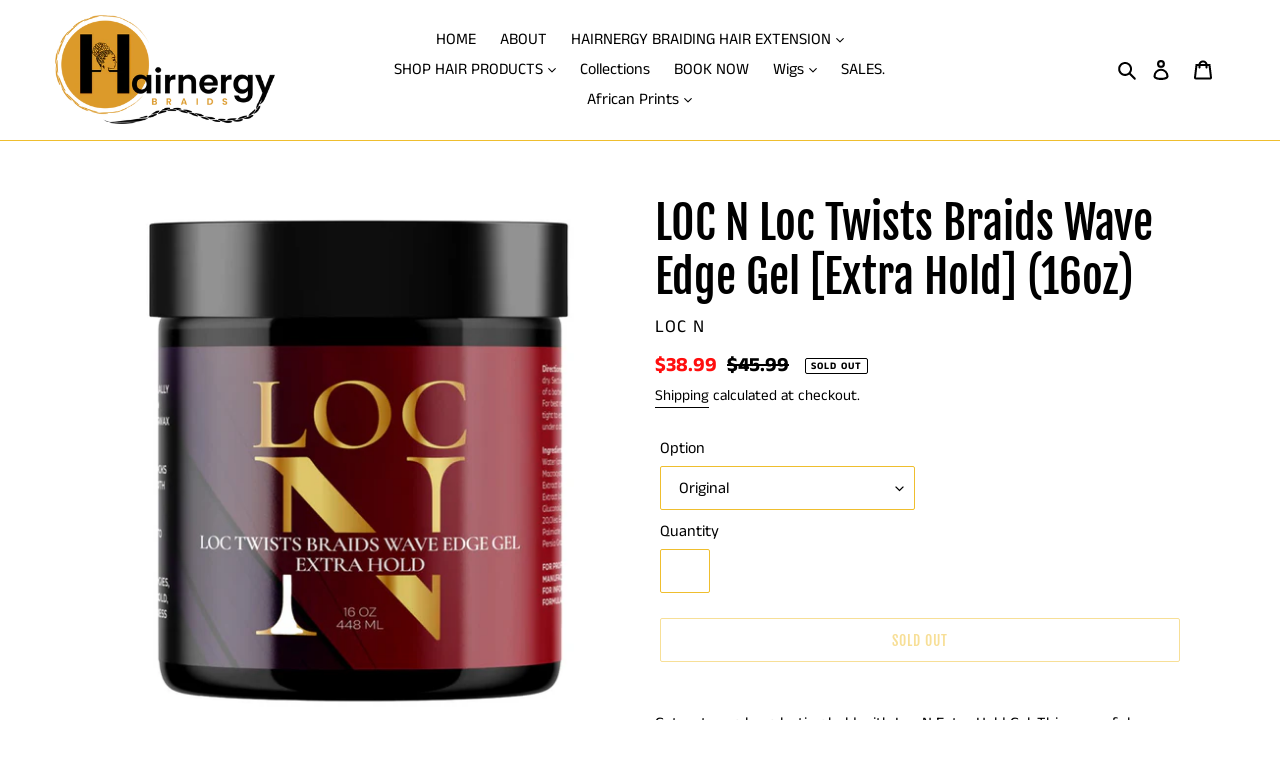

--- FILE ---
content_type: text/css
request_url: https://upsellwebtest.sealapps.com/public/css/upsell.min.css?1762928844954
body_size: 1635
content:
.price-info-add-order button,.product-meta-price-wrap .product-meta-saving-label button{background:#d02b55;border:1px solid #d02b55}.Upsell-head-Boxing{display:block;position:absolute;z-index:99;top:3rem;width:17rem;left:-20rem;right:0;margin:0 auto}.Upsell-head-newYear{display:block;position:absolute;z-index:99;top:2rem;width:22rem;left:-2rem;right:0}.promo-line{background-color:#d02b55}.promo-section{background-color:#424242}.promo-offerText-Detail{background-color:#fafafa}.promo-countdown-number{color:#fafafa !important}.Upsell-head-blackFriday{display:block;position:absolute;z-index:99;top:2rem;width:22rem;left:0;right:0;margin:0 auto}.promo-countdown-wrapper{padding:3.2rem 1.2rem 0}.Upsell-Bottom-Boxing{position:absolute;bottom:-4rem;z-index:10}.upsell-button{padding:.6rem}.Upsell-product-attribute-option{border-top:0}.Upsell-product-info{padding:0}.Upsell-product-title{font-size:1.6rem}.Upsell-product-quantity,.Upsell-product-variant{justify-content:space-between}.Upsell-product-attribute-header{padding-bottom:0}.Upsell-product-discountedPrice{font-size:1.6rem}.Upsell-product-savinglabel{font-size:1.6rem}.Upsell-pageChange{display:flex;width:100%;justify-content:space-between}.Upsell-details-text{text-decoration:underline;padding-left:.4rem}.Upsell-title-details{display:none}.Upsell-head-blackFriday{top:-1rem;width:70%;left:0;right:0;margin:0 auto}@media screen and (max-width:480px){.Checkout-upsell{width:100vw;height:100vh;padding:0px 20px 16px;box-sizing:border-box;overflow:auto;top:0;left:0}.Checkout-upsell .progress-bar{position:fixed;width:100vw;height:2px;top:0px;left:0}.Checkout-upsell .head-title{margin-top:16px}.Upsell-product-info{flex-direction:column !important}.Upsell-product-image{width:100% !important;margin-bottom:10px}.Upsell-variant-images{display:none !important}.Upsell-product-des{display:none !important}.Upsell-product-attribute-option{border-bottom:none !important}.swiper-pagination{position:relative !important;padding:0 !important}}@media screen and (min-width:481px){.Checkout-upsell{width:640px;height:400px;padding:19px 30px 58px 30px;border-radius:10px;box-sizing:content-box}.Checkout-upsell .Upsell-product-attribute{margin-left:23px}.Checkout-upsell .Countdown-bar{font-size:2.2rem;font-weight:600;margin-bottom:24px}.Checkout-upsell.before-checkout{top:50%;left:50%;transform:translate(-50%, -50%)}}*{margin:0;padding:0}html{font-size:10px}.swiper-slide-active{height:auto !important}.Checkout-cover{width:100vw;height:100vh;pointer-events:auto;background-color:rgba(30,30,30,0.3);z-index:999999;position:fixed;text-align:center}.Checkout-loading{border:5px solid #f3f3f3;border-top:5px solid #555;border-radius:50%;width:80px;height:80px;display:inline-block;animation:spin 2s linear infinite;margin-top:20%}@keyframes spin{0%{transform:rotate(0deg)}100%{transform:rotate(360deg)}}.Checkout-upsell{position:fixed;border:1px solid #a9a9a9;text-align:center;line-height:1;letter-spacing:initial;z-index:999999999999;user-select:none}.Checkout-upsell .head-title{margin-bottom:20px;font-size:16px;font-weight:600}.Checkout-upsell .Countdown-bar{font-size:2.2rem;font-weight:600}.Checkout-upsell .Checkout-upsell-skip{width:2rem;position:absolute;top:20px;right:30px;z-index:99;display:block !important}.Checkout-upsell .Checkout-upsell-skip:hover{cursor:pointer}.Checkout-upsell .checkout-loading{border:2px solid;width:50px !important;height:50px !important;position:absolute;top:50%;left:50%;z-index:1;transform:translate(-50%, -50%)}.Checkout-upsell .upsell-loading{margin:0 auto;width:30px;height:30px;border-radius:50%;border-top:2px solid #fff;border-left:2px solid #fff;-webkit-animation:spin .6s linear infinite;animation:spin .6s linear infinite}.Checkout-upsell div:empty{display:block}.Checkout-upsell.thankyou{position:static;display:normal;height:auto;width:auto;margin-top:3rem;padding-bottom:26px}.Checkout-upsell.thankyou .Checkout-upsell-footer{margin-top:24px;border-top:1px solid #E2E2E2}.Checkout-upsell.thankyou .Checkout-upsell-footer .product-price,.Checkout-upsell.thankyou .Checkout-upsell-footer .product-shipping{display:flex;margin-top:16px;justify-content:space-between;font-size:14px}.Checkout-upsell.thankyou .Checkout-upsell-footer .add-to-order{width:100%;height:48px;font-size:14px;border:none;border-radius:4px;margin-top:24px;cursor:pointer}.Countdown-bar .Countdown-progress-bar{border-radius:1rem}.Countdown-bar .Countdown-progress-bar .Countdown-progress-content{display:flex;height:46px;margin:0 auto;justify-content:center;align-items:center}.Countdown-bar .Countdown-progress-bar .Countdown-text{font-size:18px;font-weight:600}.Checkout-upsell .Upsell-product-info{display:flex}.Checkout-upsell .Upsell-product-image{width:276px;height:276px;box-sizing:border-box;overflow:hidden}.Checkout-upsell .Upsell-product-attribute{text-align:left;font-size:1.4rem;flex:5;box-sizing:border-box}.Upsell-product-image img{width:100%;max-height:40rem;border-radius:.4rem}.Upsell-product-image .Upsell-variant-images{display:flex;margin-top:.4rem}.Upsell-product-image .Upsell-variant-images img{width:19%;height:7rem;border-radius:.4rem;margin:0 .5%}.Upsell-product-image .Upsell-variant-image:hover{cursor:pointer}.Upsell-product-attribute .Upsell-product-title{margin-bottom:12px;word-break:break-word;font-size:14px;font-weight:700;text-overflow:-o-ellipsis-lastline;overflow:hidden;text-overflow:ellipsis;display:-webkit-box;-webkit-line-clamp:3;line-clamp:3;-webkit-box-orient:vertical}.Upsell-product-attribute .Upsell-product-price{display:flex;flex-wrap:wrap;align-items:center;margin-bottom:12px}.Upsell-product-attribute .Upsell-product-price .Upsell-product-discountedPrice{font-size:2rem;font-weight:800;margin:0 5px 0 10px}.Upsell-product-attribute .Upsell-product-price .Upsell-product-originalPrice{font-size:14px;text-decoration:line-through;display:none}.Upsell-product-attribute .Upsell-product-price .Upsell-product-savinglabel{padding:1px 4px;border-radius:2px;font-size:1.4rem;font-weight:800;display:none;color:#fff}.Upsell-product-attribute-option .Upsell-product-variant{font-size:2rem}.Upsell-product-attribute-option .Upsell-product-variantOption{height:38px;font-size:1.4rem;font-weight:600;border:1px solid #ccc;width:100%;padding:0rem 1rem !important;border-radius:5px;outline:none;background-color:#ffffff;appearance:none;-moz-appearance:none;-webkit-appearance:none;background:url("../image/select-icon.png") no-repeat scroll 97% center transparent}.Upsell-product-attribute-option .Upsell-product-quantity{margin-bottom:12px}.Upsell-product-attribute-option .Upsell-product-quantity .Upsell-product-quantityBlock{border:1px solid #ccc;height:36px;flex:1}.Upsell-product-attribute-option .Upsell-product-quantity .Upsell-product-quantityChange{display:flex;height:36px;width:36px;border:1px solid #ccc;align-items:center;justify-content:center;cursor:pointer}.Upsell-product-attribute-option .Upsell-product-quantity .Upsell-product-quantityChange svg{width:22px;height:22px}.Upsell-product-attribute-option .Upsell-product-quantity .Upsell-product-quantityLess{border-radius:4px 0 0 4px;border-right:none}.Upsell-product-attribute-option .Upsell-product-quantity .Upsell-product-quantityAdd{border-radius:0 4px 4px 0;border-left:none}.Upsell-product-attribute-option .Upsell-product-quantity .Upsell-product-quantityDiv{display:flex;width:100%;align-items:center}.Upsell-product-quantityText,.Upsell-product-variantType{font-size:1.4rem;width:20%}.Upsell-product-quantityInput{border:none;width:100%;height:100%;font-weight:600;text-align:center;background-color:#ffffff}.Upsell-product-des{margin:2rem 0;font-size:1.4rem;text-align:left;color:#bbb0a7;line-height:initial;overflow:hidden;text-overflow:ellipsis;display:-webkit-box;-webkit-box-orient:vertical;-webkit-line-clamp:3}.Upsell-product-des p{margin:0}.swiper-pagination{position:absolute;left:0;right:0;margin:auto;z-index:0;bottom:26px !important}.swiper-pagination-bullet{margin:0 .8rem 0 .8rem;width:8px !important;height:8px !important;background-color:#d6d6d6;border:1px solid #c4c4c4;transition:width .15s ease-in;background-color:#888}.swiper-pagination-bullet-active{border-radius:1rem !important}.Upsell-attribute-footer{display:flex;width:100%;margin-top:16px;text-align:center;flex-direction:column;align-items:center}.Upsell-attribute-footer .add-to-cart{margin-bottom:12px}.Upsell-attribute-footer .add-to-cart,.Upsell-attribute-footer .skip-upsell,.Upsell-attribute-footer .previous-upsell{height:40px;line-height:40px;cursor:pointer}.Upsell-attribute-footer .skip-upsell,.Upsell-attribute-footer .add-to-cart{border:none;width:100%;border-radius:.5rem;opacity:.95}.Upsell-attribute-footer .skip-upsell{background:initial}.Upsell-attribute-footer .add-to-cart:hover{opacity:1}.Upsell-attribute-footer .added-to-cart{width:100%;font-size:1.5rem;color:gray;cursor:default;pointer-events:none}@keyframes progressbar{0%{width:100%}100%{width:0%}}.Upsell-head-blackFriday{display:block;position:fixed;z-index:99;top:10rem;width:47rem;left:0;right:0;margin:0 auto}.Upsell-head{position:absolute;z-index:99;top:-10rem;width:47%;left:-3rem;right:0}.Upsell-more-details_icon{width:1.5rem}.swiper-container{z-index:20}.oldman-bottom{position:absolute;width:20rem;right:0;bottom:0rem;z-index:10}.ice-bottom{position:absolute;width:100%;left:0;bottom:-8rem;z-index:8}.Upsell-head-blackFriday{position:absolute;top:-11rem}@keyframes spin{0%{transform:rotate(0deg)}100%{transform:rotate(360deg)}}

--- FILE ---
content_type: application/javascript
request_url: https://upsellweb.sealapps.com/static/js/upsell.min.js?shop=hairnergy-braids-store.myshopify.com
body_size: 6469
content:
(()=>{"use strict";const e={},t=e=>u("v2/consumer/get_promotion",e,"post"),o=e=>u("v2/consumer/save_order",e,"post"),n=()=>u("v2/consumer/get_shop_install_status",{shop_id:e.shop_id}),i=e=>u("v2/consumer/to_checkout_page",e,"post"),s=e=>u("v2/consumer/add_product_to_order",e,"post"),l=()=>u("/cart.json",{},"get",!0),c=e=>u("/recommendations/products.json",e,"get",!0),r=e=>u("/cart/add",e,"post",!0),a=e=>u("v2/consumer/add_to_cart",e,"post");function u(e,t,o,n=!1){return new Promise(((i,s)=>{!function(e,t={},o="GET",n=!1,i,s){let l=new XMLHttpRequest;const c=`https://${Upsell.baseUrl}/api/`;let r="";if(r=n?e:c+e,"post"===o)l.open(o,r,!0),t=JSON.stringify(t),"/cart/add"===e&&l.setRequestHeader("accept","application/javascript"),l.setRequestHeader("Content-Type","application/json"),l.send(t);else{const e=Object.keys(t).reduce(((e,o)=>e+"&"+o+"="+t[o]),"").replace("&","?");l.open(o,r+e,!0),l.setRequestHeader("Content-Type","application/x-www-form-urlencoded"),l.send()}l.onreadystatechange=()=>{if(4==l.readyState){let e=l.responseText;200==l.status||203==l.status||304==l.status?i&&i(e):s&&s({responseText:e,statusText:l.statusText})}}}(e,t,o,n,i,s)})).then((e=>-1===(e=JSON.parse(e)).code?[{code:-1},null]:[null,e])).catch((e=>[{error:e,params:t}]))}function d(e,t){let o;return o=t?t.querySelector(e):document.querySelector(e),o}function p(e,t){let o;return o=t?t.querySelectorAll(e):document.querySelectorAll(e),o}function h(e){let t=(e=Math.round(Math.round(1e3*e)/1e3*100)/100).toString().split(".");return 1==t.length?e+=".00":1==t[1].length&&(e+="0"),e}function v(e,t,o){if("set"!==e)return JSON.parse(sessionStorage.getItem(t));sessionStorage.setItem(t,JSON.stringify(o))}e.env="production",e.isDev=!1,e.baseUrl="upsellapi.sealapps.com",e.upsellType="beforeCheckout";var f=window.ShopifyAnalytics&&window.ShopifyAnalytics.meta.page.pageType;if(-1!==window.location.href.indexOf("/cart")&&(f="cart"),e.isProPage="product"===f,e.isCartPage="cart"===f,void 0===Shopify.checkout||-1===location.href.indexOf("/orders/")&&"thank_you"!==Shopify.Checkout.step||v("get","upsellOrderId")!==Shopify.checkout.order_id&&(e.isThankyouPage=!0),e.isBeforeCheckout=e.isProPage||e.isCartPage,e.isThankyou=e.isThankyouPage,e.isMobile=function(){let e=navigator.userAgent,t=/(?:Android)/.test(e),o=/(?:Firefox)/.test(e),n=/(?:iPad|PlayBook)/.test(e)||t&&!/(?:Mobile)/.test(e)||o&&/(?:Tablet)/.test(e),i=/(?:iPhone)/.test(e)&&!n;return t||i}(),window.ShopifyAnalytics){let t=window.ShopifyAnalytics&&ShopifyAnalytics.lib&&ShopifyAnalytics.lib.config&&ShopifyAnalytics.lib.config.Trekkie.defaultAttributes.shopId;t||(t=shopifyObj.shop_id),e.shop_id=t,e.theme_store_id=Shopify.theme.theme_store_id,e.themeId=Shopify.theme.id}Shopify&&(e.shop=Shopify.shop),console.log("upsell script release time: 23-01-19 16:42"),(e.isCartPage||e.isProPage||e.isThankyouPage)&&(window.Upsell={},Upsell=e,function(){let u,f=document.createElement("div");f.style.display="none",f.id="sealappsUpsell",document.body.insertAdjacentElement("beforeend",f);let y=[];var g=0,k="",m="",_=[];let b=[],w=[];var C=Shopify.shop,x=[];let S,T,U,q,$,P,E,A,I,O,L=[],B=[],M=[],j=300,D="",N=!1,F=0,H=0,R={},J=0;const z=document.createElement("style");function G(){for(let t=0;t<y.length;t++)y[t].onclick=async function(t){if(this.classList.contains("add-to-cart-btn")&&this.setAttribute("name","add"),D=this.getAttribute("name"),"checkout"===D&&(t.preventDefault(),t.stopImmediatePropagation()),N&&"add"===D)return;let o=[];if("development"===e.env?o=[null,{token:"871f98334f9684661399d6cbbebc6412",items:[{id:42506014720215,properties:null,quantity:1,variant_id:42506014720215,product_id:7575208034519}]}]:("add"===D&&await new Promise((e=>{setTimeout((()=>{e()}),1e3)})),o=await l()),null===o[0]&&(m=o[1].token),e.isProPage&&"add"===D){const e=shopifyObj.productId;_.push(e),b.push({product_id:e}),Z(4)}else(e.isCartPage||e.isProPage&&"checkout"===D)&&(_=[],M=[],b=[],null===o[0])&&(o[1].items.forEach((e=>{_.push(e.product_id),b.push({variant_id:e.variant_id,quantity:e.quantity,product_id:e.product_id}),M.push({variant_id:e.variant_id,quantity:e.quantity,product_id:e.product_id})})),Z(3));ne()};if("development"===e.env){let t=e.isCartPage?0:1;y[t].dispatchEvent(new Event("click"))}}function V(t){try{let l="";P=t.promotion;let c=P;if(function(e,t){let o=t;if(2==e)for(let e=0;e<b.length;e++)for(let t=0;t<o.length;t++)b[e].product_id==o[t].product_rid&&o.splice(t,1);if(1==e)for(let e=0;e<b.length;e++)for(let t=0;t<o.length;)b[e].product_id!=o[t].id?(t>=3&&o.splice(t,o.length-t),t++):o.splice(t,1);L=o}(P.type,t.offer_products),0===L.length)return void("checkout"===D?location.href="/checkout":"add"===D&&ie());F=L.length,e.isThankyou&&(j=600,R=L[0]),e.isBeforeCheckout&&(d(".Checkout-cover").style.display="block",document.body.classList.add("Upsell-open"),S.querySelector(".head-title").textContent=c.heading_text),0===c.countdown?(e.isBeforeCheckout&&(l+=`.Checkout-upsell .Countdown-progress-content{background-color:${c.action_color}}\n            .Checkout-upsell .Countdown-text,.Checkout-upsell .Countdown-timer{color:${c.action_text_color}}\n            `),-1!==c.countdown_text.indexOf("{time}")&&(d(".Countdown-text",S).innerHTML=c.countdown_text.replace("{time}",'<span class="Countdown-timer"></span>'),function(t,o,n){{let t=parseInt(o/60),i=parseInt(o%60);t<10&&(t="0"+t),E=setInterval((function(){-1==+i&&(0==+t?(i=0,clearInterval(E),e.isBeforeCheckout?"checkout"===D?location.href="/checkout":"add"===D&&ie():e.isThankyou&&S.remove()):(t--,i=59)),i=i<10?"0"+Number(i):i,t=t<10?"0"+Number(t):t,n.innerText=t+":"+i,i--}),1e3)}}(0,j,d(".Countdown-timer",S)))):d(".Countdown-progress-content",S).style.visibility="hidden";var n=[];for(let e=0;e<L.length;e++)0!=L[e].variants.length&&n.push(L[e]);L=n,0==c.heading_text.length?c.heading_text="Special offer unlocked!":c.heading_text.length>91&&(c.heading_text=c.heading_text.substr(0,91)+"..."),0==c.buy_button_text.length&&(c.buy_button_text="GRAB THIS DEAL"),0==c.skip_button_text.length&&(c.skip_button_text="Skip to Next Offer"),P.saveText=1==O?I+"%OFF":k+I+"OFF",l+=`\n        .Checkout-upsell .Upsell-product-originalPrice{ color: ${c.original_price_color} }\n          .Checkout-upsell{ background-color:${c.background_color} }.Checkout-upsell input{ background-color:${c.background_color} }\n          .Checkout-upsell .head-title,.Checkout-upsell input,.Checkout-upsell div,.Checkout-upsell select,\n          .Checkout-upsell button,.Checkout-upsell .Upsell-product-title{color:${c.text_color};}\n          .Checkout-upsell .swiper-pagination-bullet-active,.Checkout-upsell .add-to-cart{background-color:${c.action_color};color:${c.action_text_color}}\n          .Checkout-upsell .add-to-cart:hover{background-color:${i=c.action_color,s=.7,2==s&&(s=1),"rgba("+parseInt("0x"+i.slice(1,3))+","+parseInt("0x"+i.slice(3,5))+","+parseInt("0x"+i.slice(5,7))+","+s+")"}} `,e.isThankyou&&(l+=`.Checkout-upsell .add-to-order{background-color:${c.action_color};color:${c.action_text_color}}`),z.textContent+=l,e.isMobile&&e.isBeforeCheckout&&oe(1);for(let t=0;t<L.length;t++){B.push(L[t].id);let o=L[t];o.index=t;let n=document.createElement("div");n.className="swiper-slide swiper-no-swiping",n.innerHTML=X(L[t]),T.appendChild(n),e.isThankyou&&(K(),W(te(o.variants[0].price)));let i,s="";Number(c.value)?(s=c.discount_price_color,1===c.saving_label&&(l+=`.Checkout-upsell .Upsell-product-savinglabel\n              {background-color:${c.discount_price_color}}`,q=T.querySelectorAll(".Upsell-product-savinglabel"),q[t].style.display="block"),$=T.querySelectorAll(".Upsell-product-originalPrice"),$[t].style.display="block"):s=c.original_price_color,l+=`\n              .Checkout-upsell .Upsell-product-discountedPrice{color:${s}}`,e.isBeforeCheckout?(U=T.querySelectorAll(".swiper-slide"),i=U[t]):e.isThankyou&&(i=T),Q(i,o)}e.isBeforeCheckout,S.style.display="block",async function(){let t={promotion_id:x.id,shop:C};e.isBeforeCheckout?t.cart_token=m:e.isThankyou&&(t.order_id=Shopify.checkout.order_id),o(t)}(),z.textContent+=l}catch(e){console.log(e)}var i,s}function X(t){const o=P;let n="";e.isBeforeCheckout&&(n=`                    \n          <button class="add-to-cart" index="${t.index+1}" >\n          ${o.buy_button_text}\n          </button>\n          <button class="skip-upsell" index="${t.index+1}">\n          ${o.skip_button_text}\n        </button>`);const i=t.variants[0].price.toFixed(2),s=te(t.variants[0].price);let l="";return 1===o.saving_label&&(l=`<div class="Upsell-product-savinglabel">${o.saveText}</div>`),`\n        <div class="Upsell-product-info">\n            <div class="Upsell-product-image">\n                <img class="Upsell-product-img" src="${t.featured_image}" alt="">\n                <div class="Upsell-variant-images">\n                </div>\n            </div>\n            \n            <div class="Upsell-product-attribute">\n            <div class="Upsell-product-attribute-header">\n                <div class="Upsell-product-title">${t.title}</div>\n                <div class="Upsell-product-price">\n                    <div class="Upsell-product-originalPrice" value="${i}">${k}${i}</div>\n                    <div class="Upsell-product-discountedPrice" value="${s}">${k}${s}</div>\n                    ${l}\n                </div>    \n            </div>\n            <div class="Upsell-product-attribute-option">\n                <div class="Upsell-product-quantity">\n                    <div class="Upsell-product-quantityDiv">\n                    <div class="Upsell-product-quantityChange Upsell-product-quantityLess"><svg viewBox="0 0 20 20" xmlns="http://www.w3.org/2000/svg"><path d="M15 9H5a1 1 0 100 2h10a1 1 0 100-2z" fill="#5C5F62"/></svg></div>\n                    <div class="Upsell-product-quantityBlock ">\n                        <input  value="1" min="1" id=""\n                            class="Upsell-product-quantityInput">\n                    </div>\n                    <div class="Upsell-product-quantityChange Upsell-product-quantityAdd"><svg viewBox="0 0 20 20" xmlns="http://www.w3.org/2000/svg" ><path d="M17 9h-6V3a1 1 0 00-2 0v6H3a1 1 0 000 2h6v6a1 1 0 102 0v-6h6a1 1 0 000-2z" fill="#5C5F62"/></svg></div>\n                    </div>\n                    \n                    \n                </div>                                    \n                <div class="Upsell-product-variant">\n                    <select name="" id="" class="Upsell-product-variantOption" \n                    @change.stop="realVariant(product, $event)">\n                    </select>\n                </div>\n            </div>\n                <div class="Upsell-attribute-footer">\n                  ${n}\n                </div>\n            </div>\n        </div>`}function K(){const e=S.querySelector(".Checkout-upsell-footer"),t=P.buy_button_text;let o="";-1!==t.indexOf("{amount}")&&(o='<span class="price-value"></span>');let n=`\n      <div class="product-price">\n        <div class="product-info-label">Price</div>\n        <div class="price-value product-info"></div>\n      </div>\n\n      <button class="add-to-order">\n          <span class="btnText" >${t.replace("{amount}",o)}</span>\n      </button>\n      `;e.insertAdjacentHTML("beforeend",n)}function Q(t,o){const n=o.variants,i=p(".price-value",S),l=d(".Upsell-product-quantityLess",t),c=d(".Upsell-product-quantityInput",t),f=d(".Upsell-product-variantOption",t);c.oninput=function(){let t=parseInt(this.value);if(!Number(t)||t<=0?t=1:t>0&&(t=Y(t,f,n,c)),e.isThankyou){let e=n[J].price;0!==I&&(e=te(e));const o=k+(e*t).toFixed(2);i.forEach((e=>e.textContent=o))}},l.addEventListener("click",(function(){const t=f.value,o=te(n[t].price),i=parseInt(c.value);i>1&&(c.value=i-1),e.isThankyou&&W(o)})),t.querySelector(".Upsell-product-quantityAdd").addEventListener("click",(function(){const t=f.value,o=te(n[t].price);let i=parseInt(c.value)+1;i=Y(i,f,n,c),c.value=i,e.isThankyou&&W(o)}));let y=t.querySelector(".Upsell-product-variantOption"),g=[];1==n.length&&"Default Title"==n[0].title&&(t.querySelector(".Upsell-product-variant").style.display="none");for(let e=0;e<n.length;e++)g.push(`<option value="${e}">${n[e].title}</option>`);y.innerHTML=g.join("");let _=d(".Upsell-product-variantOption",t);_.addEventListener("change",(function(e){let o=d(".Upsell-product-img",t),s=e.target.value;J=s,2==P.type&&n[s].featured_image.src&&(o.src=n[s].featured_image.src),1==P.type&&n[s].featured_image&&(o.src=n[s].featured_image);const l=n[s].price,r=te(l);d(".Upsell-product-originalPrice",t).textContent=k+l,0!==I&&(d(".Upsell-product-discountedPrice",t).textContent=k+r);let a=parseInt(c.value);a=Y(a,f,n,c);const u=(a*r).toFixed(2);i.forEach((e=>e.textContent=k+u)),d(".Upsell-product-originalPrice",t).innerText=k+n[s].price;let p=d(".Upsell-product-discountedPrice",t);1==O&&0!=I?p.innerText=k+(n[s].price*((100-I)/100)).toFixed(2):1==O&&0!=I&&(p.innerText=k+(n[s].price-I).toFixed(2))})),e.isBeforeCheckout?t.querySelectorAll(".skip-upsell,.add-to-cart").forEach((i=>i.addEventListener("click",(async function(){const i=parseInt(this.getAttribute("index"))+1;if(e.isMobile&&oe(i),"add-to-cart"===this.className){let i=_.value,s=n[i].id,l=o.id,c=t.querySelector(".Upsell-product-quantityInput").value;const u={variant_id:s,quantity:c,product_id:l};M.push(u),w.push(u),"add"===D&&async function(e){r(e)}({id:s,quantity:c}),await a({shop:e.shop,variant_id:s,quantity:c,product_id:l,promotion_id:P.id,cart_token:m})}i-1===F?(this.disabled=!0,(this.nextElementSibling?this.nextElementSibling:this.previousElementSibling).disabled=!0,"checkout"===D?ee():"add"===D&&(ie(),N=!0)):u.slideNext()})))):e.isThankyou&&(d(".add-to-order",S).onclick=function(){this.disabled=!0,v("set","upsellOrderId",Shopify.checkout.order_id),async function(){const t=d(".Upsell-product-quantityInput",S).value;if(t>0){d(".btnText",S).style.display="none";const o=d(".add-to-order",S);o.disabled=!0;const n='<div class="upsell-loading"></div>';o.insertAdjacentHTML("beforeend",n);const i=d(".Upsell-product-variantOption",S).value;H=h(H);let l=R,c={shop:e.shop,promotion_id:x.id,order_id:Shopify.checkout.order_id,variant_id:l.variants[i].id,quantity:t};const r=await s(c);null===r[0]&&r[1]&&(d(".btnText",S).style.display="block",d(".upsell-loading",o).style.display="none",o.disabled=!1,e.isDev||window.location.replace(r[1].data.url))}}()})}function W(e){let t=parseInt(d(".Upsell-product-quantityBlock>input",S).value);H=h(t*e),p(".price-value",S).forEach((e=>e.textContent=k+H))}function Y(e,t,o,n){const i=o[t.value],s=i.inventory_policy,l=i.inventory_quantity;return 1!==s&&e>l&&(e=l,n.value=e),e}async function Z(o=1){if(0===_.length)return;const n={shop:e.shop,product_ids:_,display_page:o};e.isBeforeCheckout?n.cart_token=m:e.isThankyou&&(n.order_id=Shopify.checkout.order_id);const i=await t(n);if(null===i[0]){let e=i[1].data;e.promotion?(0===e.offer_products.length&&1===e.promotion.type&&"checkout"===D&&(window.location.href="/checkout"),x=e.promotion,k=e.currency_symbol,O=e.promotion.discount_type,I=e.promotion.value,1==e.promotion.type?(g=1,V(e)):(g=2,async function(e){let t=_[0];const o=(await c({product_id:t,limit:3}))[1].products;if(o.length>0){let t=[];for(let e=0;e<o.length;e++)if(o[e].available){for(let t=0;t<o[e].variants.length;t++)o[e].variants[t].price=Number(o[e].variants[t].price)/100;t.push(o[e])}e.offer_products=t,V(e)}else V(e)}(e)),0===g&&(window.location.href="/checkout")):"checkout"===D?e.to_checkout_page?ee(!0):window.location.href="/checkout":"add"===D&&ie()}else e.isBeforeCheckout&&(ie(),"checkout"===D&&(location.href="/checkout"))}async function ee(t){w.length||t||(window.location.href="/checkout"),S.insertAdjacentHTML("beforeend",'<div class="upsell-loading checkout-loading"></div>');let o={line_items:M,shop_id:e.shop_id,cart_token:m};const n=await i(o);d(".upsell-loading",S).remove(),null===n[0]?window.location.href=n[1].data.url:e.isDev||(window.location.href="/checkout")}function te(e){const t=P;let o=0;return 2==t.discount_type?o=e-t.value:1==t.discount_type&&(o=(e*(100-t.value)/100).toFixed(2)),o}function oe(e){const t=P.action_color,o=(e/L.length*100).toFixed(2)+"%";S.querySelector(".progress-bar").style.cssText=`background:linear-gradient(to right, ${t} 0%, ${t} ${o},#D9D9D9 ${o}, #D9D9D9)`}function ne(){let t="",o="";e.isBeforeCheckout?(o="before-checkout",t=e.isMobile?'<div class="progress-bar"></div>':'<div class="Checkout-upsell-skip">\n                    <svg t="1644541802230" class="icon" viewBox="0 0 1024 1024" version="1.1" xmlns="http://www.w3.org/2000/svg" p-id="2023" width="25" height="25"><path d="M557.312 513.248l265.28-263.904c12.544-12.48 12.608-32.704 0.128-45.248-12.512-12.576-32.704-12.608-45.248-0.128l-265.344 263.936-263.04-263.84C236.64 191.584 216.384 191.52 203.84 204 191.328 216.48 191.296 236.736 203.776 249.28l262.976 263.776L201.6 776.8c-12.544 12.48-12.608 32.704-0.128 45.248 6.24 6.272 14.464 9.44 22.688 9.44 8.16 0 16.32-3.104 22.56-9.312l265.216-263.808 265.44 266.24c6.24 6.272 14.432 9.408 22.656 9.408 8.192 0 16.352-3.136 22.592-9.344 12.512-12.48 12.544-32.704 0.064-45.248L557.312 513.248z" p-id="2024" fill="#515151"></path></svg>\n                  </div>'):e.isThankyou&&(o="thankyou");const n=`\n                  ${t}\n                  <div class="head-title"></div>\n                  <div class="Countdown-bar">\n              <div class="Countdown-progress-bar">\n                <div class="Countdown-progress-content">\n                  <div class="Countdown-text"></div>\n                </div>\n              </div>\n            </div>\n                     <div class="Checkout-upsell-content">\n                         <div class="swiper">\n                             <div class="swiper-wrapper">\n                             </div>\n                         </div>\n                         <div class="swiper-pagination"></div>\n                     </div>\n                     <div class="Checkout-upsell-footer">\n     \n                     </div>`;let i=document.createElement("div");i.innerHTML=n,i.className="Checkout-upsell "+o,i.style.display="none",S=i;let s,l=document.createElement("div");l.className="Checkout-cover",l.style.display="none",e.isBeforeCheckout?(s=d("body"),s.prepend(l)):e.isThankyou&&(s=d("[role=main] .main__content .step__sections .section:first-child")||d(".main__content .step__sections .section:first-child")),s.insertAdjacentElement("beforeend",i),S=d(".Checkout-upsell"),e.isBeforeCheckout?(function(){let t={loop:!1,noSwiping:!0,observer:!0,observeParents:!0,autoplay:!1};e.isMobile||(t.autoplay={delay:6e3,stopOnLastSlide:!1,disableOnInteraction:!0,pauseOnMouseEnter:!0},t.pagination={el:".swiper-pagination",clickable:!1}),u=new Swiper(".swiper",t)}(),T=S.querySelector(".swiper-wrapper"),e.isMobile||(A=S.querySelector(".Checkout-upsell-skip"),A.addEventListener("click",(function(){"checkout"===D?ee():"add"===D&&(ie(),N=!0)})))):e.isThankyou&&(T=S.querySelector(".Checkout-upsell-content"))}function ie(){S.remove(),d(".Checkout-cover").remove(),document.body.classList.remove("Upsell-open")}document.head.appendChild(z),async function(){const t=await n();if(null!==t[0])return;if(!t[1].data.upsell_is_install)return;const o=v("get","upsellTimestamp");if(o)e.timestamp=o,e.isCssLoaded=!0;else{const t=(new Date).getTime();v("set","upsellTimestamp",t),e.timestamp=t}if(function(){if("development"===e.env)return;let t=document.createElement("link");t.rel="stylesheet",t.href="https://upsellwebtest.sealapps.com/public/css/upsell.min.css?"+e.timestamp,document.head.appendChild(t)}(),e.isBeforeCheckout){!function(){const e="https://upsellwebtest.sealapps.com/public/",t=document.createElement("script");t.src=e+"js/swiper-bundle.min.js";const o=document.createElement("link");o.rel="stylesheet",o.href=e+"css/swiper-bundle.min.css",document.head.appendChild(o),document.head.appendChild(t)}(),y=p('*[name="checkout"],[type="submit"][name="add"],[type="submit"].add-to-cart-btn'),0!==y.length&&G();const t=d("#CartDrawer");t&&function(t){const o=(n=function(e){y=p('*[name="checkout"]',t),y.length&&(G(),e.disconnect())},i=null,function(...e){i&&clearTimeout(i),i=setTimeout((()=>{n(...e)}),200)});var n,i;!function(t,n,i){e.observer=new MutationObserver((function(e,t){o(t)})),e.observer.observe(t,n)}(t,{childList:!0,subtree:!0})}(t)}else e.isThankyou&&(Shopify.checkout.line_items.forEach((e=>{e.product_id&&(_.push(e.product_id),b.push(e))})),ne(),Z(1))}()}())})();